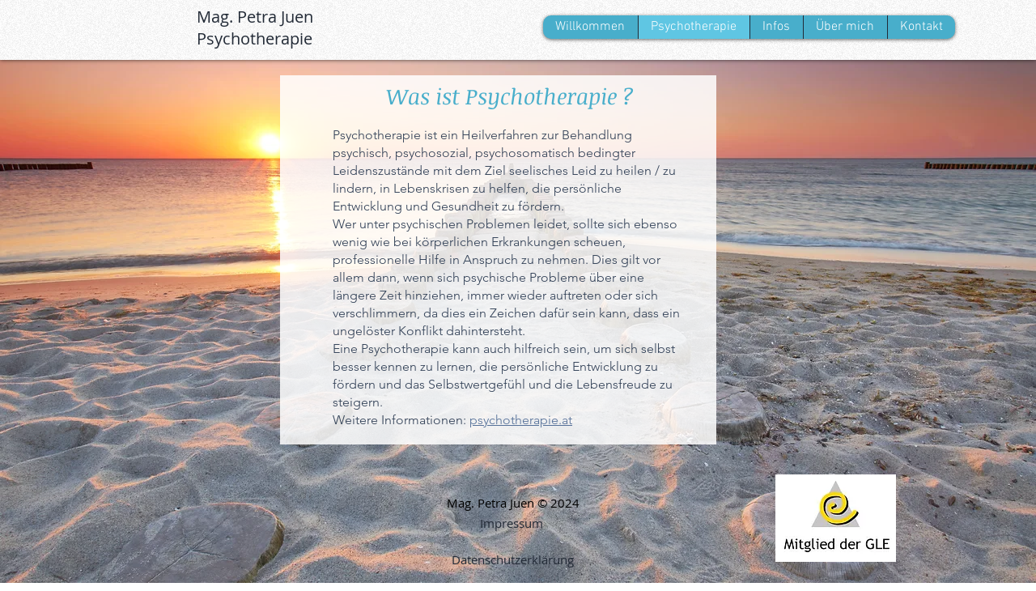

--- FILE ---
content_type: text/plain
request_url: https://www.google-analytics.com/j/collect?v=1&_v=j102&aip=1&a=1719913608&t=pageview&_s=1&dl=https%3A%2F%2Fwww.praxis-psychotherapie-wien.at%2Fpsychotherapie&ul=en-us%40posix&dt=Psychotherapie%20%7C%20Psychotherapie-Juen&sr=1280x720&vp=1280x720&_u=YEBAAEABAAAAACAAI~&jid=103561195&gjid=1037598394&cid=1039947858.1769099486&tid=UA-135260659-1&_gid=536238996.1769099486&_r=1&_slc=1&gtm=45He61l0h2n81TQZ4DX8za200&gcd=13l3l3l3l1l1&dma=0&tag_exp=103116026~103200004~104527907~104528501~104684208~104684211~105391252~115938466~115938468~117025848~117041587~117099529&z=1493075460
body_size: -455
content:
2,cG-T0BWP7GJT1